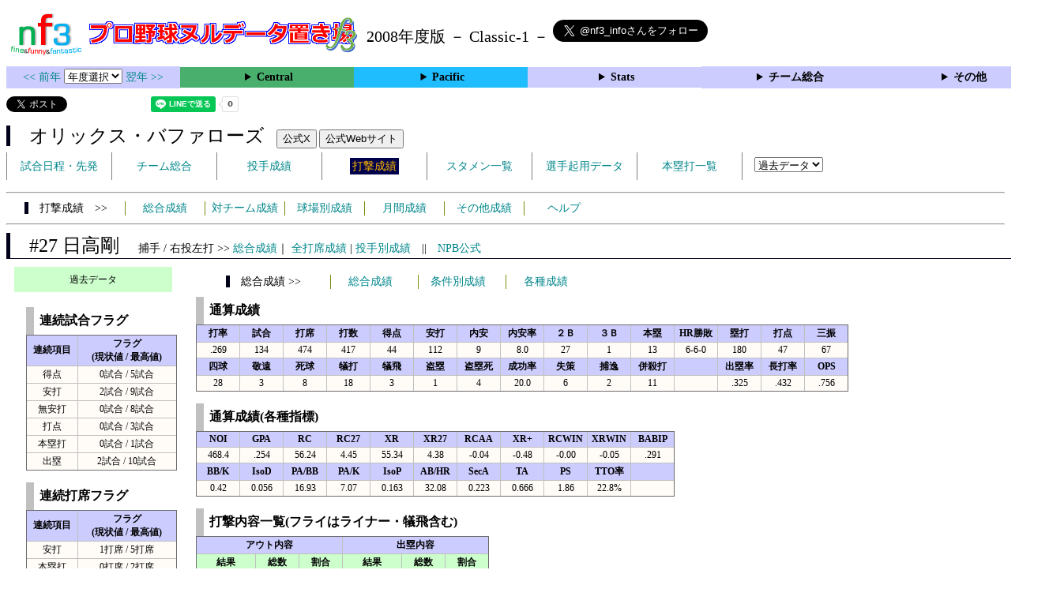

--- FILE ---
content_type: text/html; charset=UTF-8
request_url: https://nf3.sakura.ne.jp/2008/Pacific/Bs/f/27_stat.htm
body_size: 80859
content:
<!DOCTYPE html>
<html lang='ja'>
<head>
  <meta http-equiv='content-type' content='text/html; charset=UTF-8'>
  <meta http-equiv='content-style-type' content='text/css; charset=UTF-8'>
  <meta http-equiv='content-script-type' content='text/javascript; charset=UTF-8'>
  <meta name='keywords' content="プロ野球,データ,NPB,セイバーメトリクス">
  <meta name='description' content="日本プロ野球(NPB)に関する様々なデータをまとめたサイトです">
  <base href="https://nf3.sakura.ne.jp/2008/">
  <script type='text/javascript' src='../tree.js'></script>
  <script type='text/javascript' src='../mover.js'></script>
  <script type='text/javascript' src='../tree_t.js'></script>
  <title>プロ野球 ヌルデータ置き場f3  オリックス - 打撃成績 27 日高剛 - </title>
  <link rel='stylesheet' href='../style.css?20210331_01''>
</head>
<body>
<!-- ヘッダー部 -->
<div id="header">
  <div class=headimg>
    <img src="../Img/nf3Logo_v2.png" width=100>
    <a href="./index.html"><img src="../Img/NulDataf3_2024.png" width=350></a>
    <br>
  </div>
  <div class=headimg>
    <span style="font-size:20px;vertical-align:middle"> 2008年度版 － Classic-1 －
<a href="https://twitter.com/nf3_info" class="twitter-follow-button" data-size="large" data-show-screen-name="true" data-lang="ja" data-show-count="false">Follow @nf3_info</a></span>
  </div>
</div>
<section>
<div class='Menubox'>
<div class='MenuCell_Index'><a href="../2007/index.html"><< 前年 </a>
<select name="select" onChange="location.href=value;">
  <option value="">年度選択</option>
  <option value="../index.html">2025年</option>
  <option value="../2024/index.html">2024年</option>
  <option value="../2023/index.html">2023年</option>
  <option value="../2022/index.html">2022年</option>
  <option value="../2021/index.html">2021年</option>
  <option value="../2020/index.html">2020年</option>
  <option value="../2019/index.html">2019年</option>
  <option value="../2018/index.html">2018年</option>
  <option value="../2017/index.html">2017年</option>
  <option value="../2016/index.html">2016年</option>
  <option value="../2015/index.html">2015年</option>
  <option value="../2014/index.html">2014年</option>
  <option value="../2013/index.html">2013年</option>
  <option value="../2012/index.html">2012年</option>
  <option value="../2011/index.html">2011年</option>
  <option value="../2010/index.html">2010年</option>
  <option value="../2009/index.html">2009年</option>
  <option value="../2008/index.html">2008年</option>
  <option value="../2007/index.html">2007年</option>
  <option value="../2006/index.html">2006年</option>
  <option value="../2005/index.html">2005年</option>
</select>
<a href='../2009/index.html'> 翌年 >></a>
</div>
<div class='MenuCell'>
<details>
<summary class='Ce'>Central</summary>
<dl>
  <dt class="G"><a href="../php/stat_disp/stat_disp.php?y=2008&leg=0&mon=0&tm=G&vst=all"><span class="G">読売ジャイアンツ</span></a></dt>
  <dt class="D"><a href="../php/stat_disp/stat_disp.php?y=2008&leg=0&mon=0&tm=D&vst=all"><span class="D">中日ドラゴンズ</span></a></dt>
  <dt class="T"><a href="../php/stat_disp/stat_disp.php?y=2008&leg=0&mon=0&tm=T&vst=all"><span class="T">阪神タイガース</span></a></dt>
  <dt class="YB"><a href="../php/stat_disp/stat_disp.php?y=2008&leg=0&mon=0&tm=YB&vst=all"><span class="YB">横浜ベイスターズ</span></a></dt>
  <dt class="C"><a href="../php/stat_disp/stat_disp.php?y=2008&leg=0&mon=0&tm=C&vst=all"><span class="C">広島東洋カープ</span></a></dt>
  <dt class="S"><a href="../php/stat_disp/stat_disp.php?y=2008&leg=0&mon=0&tm=S&vst=all"><span class="S">東京ヤクルトスワローズ</span></a></dt>
</dl>
</details>
</div>
<div class='MenuCell'>
<details>
<summary class='Pa'>Pacific</summary>
<dl>
  <dt class="F"><a href="../php/stat_disp/stat_disp.php?y=2008&leg=1&mon=0&tm=F&vst=all"><span class="F">北海道日本ハムファイターズ</span></a></dt>
  <dt class="M"><a href="../php/stat_disp/stat_disp.php?y=2008&leg=1&mon=0&tm=M&vst=all"><span class="M">千葉ロッテマリーンズ</span></a></dt>
  <dt class="H"><a href="../php/stat_disp/stat_disp.php?y=2008&leg=1&mon=0&tm=H&vst=all"><span class="H">福岡ソフトバンクホークス</span></a></dt>
  <dt class="E"><a href="../php/stat_disp/stat_disp.php?y=2008&leg=1&mon=0&tm=E&vst=all"><span class="E">東北楽天ゴールデンイーグルス</span></a></dt>
  <dt class="L"><a href="../php/stat_disp/stat_disp.php?y=2008&leg=1&mon=0&tm=L&vst=all"><span class="L">埼玉西武ライオンズ</span></a></dt>
  <dt class="Bs"><a href="../php/stat_disp/stat_disp.php?y=2008&leg=1&mon=0&tm=Bs&vst=all"><span class="Bs">オリックス・バファローズ</span></a></dt>
</dl>
</details>
</div>
<div class='MenuCell'>
<details>
<summary class='Index'>Stats</summary>
<dl>
  <dt class="Index"><a href="./Stats/Standing.htm">順位表</a></dt>
  <dt class="Ce"><a href="../php/stat_disp/stat_disp.php?y=2008&leg=0&tm=Sta&fp=0&dn=6&dk=0"><span style="color:#ffffff">セ・打撃成績</a></span></dt>
  <dt class="Ce"><a href="../php/stat_disp/stat_disp.php?y=2008&leg=0&tm=Sta&fp=1&dn=6&dk=0'"><span style="color:#ffffff">セ・投手成績</span></a></dt>
  <dt class="Pa"><a href="../php/stat_disp/stat_disp.php?y=2008&leg=1&tm=Sta&fp=0&dn=6&dk=0"><span style="color:#ffffff">パ・打撃成績</a></span></dt>
  <dt class="Pa"><a href="../php/stat_disp/stat_disp.php?y=2008&leg=1&tm=Sta&fp=1&dn=6&dk=0'"><span style="color:#ffffff">パ・投手成績</span></a></dt>
  <dt class="Index"><a href="../php/stat_disp/stat_disp.php?y=2008&leg=2&tm=Sta&fp=0&dn=6&dk=0">交流戦打撃成績</a></dt>
  <dt class="Index"><a href="../php/stat_disp/stat_disp.php?y=2008&leg=2&tm=Sta&fp=1&dn=6&dk=0">交流戦投手成績</a></dt>
</dl>
</details>
</div>
<div class='MenuCell'>
<details>
<summary class='Index'>チーム総合</summary>
<dl>
  <dt class="Index"><a href="./Stats/team_etc.htm">各種データ</a></dt>
  <dt class="Index"><a href="./Stats/Starter.htm">先発一覧</a></dt>
</dl>
</details>
</div>
<div class='MenuCell'>
<details>
<summary class='Index'>その他</summary>
<dl>
  <dt class="Index"><a href="../php/vsSer.php" target="_blank">打者vs投手検索</a></dt>

</dl>
</details>
</div>
</div>
</section>
<div id="header">
<a href="https://twitter.com/share?ref_src=twsrc%5Etfw" class="twitter-share-button" data-text="プロ野球 ヌルデータ置き場f3  オリックス - 打撃成績 27 日高剛 - " data-url="https://nf3.sakura.ne.jp/2008/Pacific/Bs/f/27_stat.htm" data-lang="ja" data-show-count="false">Tweet</a><script async src="https://platform.twitter.com/widgets.js" charset="utf-8"></script>
<iframe src="https://www.facebook.com/plugins/share_button.php?href=https://nf3.sakura.ne.jp/2008/Pacific/Bs/f/27_stat.htm&layout=button&size=small&width=100&height=20&appId" width="100" height="20" style="border:none;overflow:hidden" scrolling="no" frameborder="0" allowTransparency="true" allow="encrypted-media"></iframe>
<div class="line-it-button" data-lang="ja" data-type="share-a" data-env="REAL" data-url="https://nf3.sakura.ne.jp/2008/Pacific/Bs/f/27_stat.htm" data-color="default" data-size="small" data-count="true" data-ver="3" style="display: none;"></div>
<script src="https://www.line-website.com/social-plugins/js/thirdparty/loader.min.js" async="async" defer="defer"></script>
</div>
<div id="header">  <div class="headimg">
    <span style="font-size:24px" class="Bs3">　オリックス・バファローズ</span>　
    <button onclick="window.open('https://x.com/Orix_Buffaloes','_blank')">公式X</button> 
    <button onclick="window.open('https://www.buffaloes.co.jp/','_blank')">公式Webサイト</button>
    <div id="tmmenu">
      <ul class="tmmenu_disp">
        <li><a href="../php/stat_disp/stat_disp.php?y=2008&leg=1&mon=10&tm=Bs&vst=all">試合日程・先発</a></li>
        <li><a href="./Pacific/Bs/t/teamdata.htm">チーム総合</a></li>
        <li><a href="../php/stat_disp/stat_disp.php?y=2008&leg=1&tm=Bs&fp=1&dn=1&dk=0">投手成績</a></li>
        <li><a href="../php/stat_disp/stat_disp.php?y=2008&leg=1&tm=Bs&fp=0&dn=1&dk=0"><span class=Bs style="padding:3px">打撃成績</span></a></li>
        <li><a href="../php/stat_disp/stat_disp.php?y=2008&leg=1&mon=10&tm=Bs&stvst=all">スタメン一覧</a></li>
        <li><a href="./Pacific/Bs/t/kiyou.htm">選手起用データ</a></li>
        <li><a href="../php/stat_disp/stat_disp.php?y=2008&leg=1&mon=10&tm=Bs&hrvst=all">本塁打一覧</a></li>
        <li>　
          <select name="select" onChange="location.href=value;">
          <option value="">過去データ</option>
          <option value="../php/stat_disp/stat_disp.php?y=0&leg=1&tm=B&fp=0&dn=1&dk=0">2025年</option>
          <option value="../php/stat_disp/stat_disp.php?y=2024&leg=1&tm=B&fp=0&dn=1&dk=0">2024年</option>
          <option value="../php/stat_disp/stat_disp.php?y=2023&leg=1&tm=B&fp=0&dn=1&dk=0">2023年</option>
          <option value="../php/stat_disp/stat_disp.php?y=2022&leg=1&tm=B&fp=0&dn=1&dk=0">2022年</option>
          <option value="../php/stat_disp/stat_disp.php?y=2021&leg=1&tm=B&fp=0&dn=1&dk=0">2021年</option>
          <option value="../php/stat_disp/stat_disp.php?y=2020&leg=1&tm=B&fp=0&dn=1&dk=0">2020年</option>
          <option value="../php/stat_disp/stat_disp.php?y=2019&leg=1&tm=B&fp=0&dn=1&dk=0">2019年</option>
          <option value="../php/stat_disp/stat_disp.php?y=2018&leg=1&tm=Bs&fp=0&dn=1&dk=0">2018年</option>
          <option value="../php/stat_disp/stat_disp.php?y=2017&leg=1&tm=Bs&fp=0&dn=1&dk=0">2017年</option>
          <option value="../php/stat_disp/stat_disp.php?y=2016&leg=1&tm=Bs&fp=0&dn=1&dk=0">2016年</option>
          <option value="../php/stat_disp/stat_disp.php?y=2015&leg=1&tm=Bs&fp=0&dn=1&dk=0">2015年</option>
          <option value="../php/stat_disp/stat_disp.php?y=2014&leg=1&tm=Bs&fp=0&dn=1&dk=0">2014年</option>
          <option value="../php/stat_disp/stat_disp.php?y=2013&leg=1&tm=Bs&fp=0&dn=1&dk=0">2013年</option>
          <option value="../php/stat_disp/stat_disp.php?y=2012&leg=1&tm=Bs&fp=0&dn=1&dk=0">2012年</option>
          <option value="../php/stat_disp/stat_disp.php?y=2011&leg=1&tm=Bs&fp=0&dn=1&dk=0">2011年</option>
          <option value="../php/stat_disp/stat_disp.php?y=2010&leg=1&tm=Bs&fp=0&dn=1&dk=0">2010年</option>
          <option value="../php/stat_disp/stat_disp.php?y=2009&leg=1&tm=Bs&fp=0&dn=1&dk=0">2009年</option>
          <option value="../php/stat_disp/stat_disp.php?y=2008&leg=1&tm=Bs&fp=0&dn=1&dk=0">2008年</option>
          <option value="../php/stat_disp/stat_disp.php?y=2007&leg=1&tm=Bs&fp=0&dn=1&dk=0">2007年</option>
          <option value="../php/stat_disp/stat_disp.php?y=2006&leg=1&tm=Bs&fp=0&dn=1&dk=0">2006年</option>
          <option value="../php/stat_disp/stat_disp.php?y=2005&leg=1&tm=Bs&fp=0&dn=1&dk=0">2005年</option>
          </select>
        </li>
      </ul>
    </div>
  </div>
</div>
<hr>
<div id="tmmenu">
  <div id="minimenu">
    <div class="mmm"><span class="Bs3">　打撃成績　>></span></div>
    <div class="mms"><a href="../php/stat_disp/stat_disp.php?y=2008&leg=1&tm=Bs&fp=0&dn=1&dk=0">総合成績</a></div>
    <div class="mms"><a href="Pacific/Bs/t/fp_all_data_vsT.htm">対チーム成績</a></div>
    <div class="mms"><a href="Pacific/Bs/t/fp_all_data_vsS.htm">球場別成績</a></div>
    <div class="mms"><a href="Pacific/Bs/t/fp_all_data_vsM.htm">月間成績</a></div>
    <div class="mms"><a href="Pacific/Bs/t/fp_all_data_etc.htm">その他成績</a></div>
    <div class="mms"><a href="https://nf3.sakura.ne.jp/Help/Help_fp.htm" target=_blank>ヘルプ</a></div>
  </div>
</div>
<hr>
<div id="header_p">
  <div class="Bs2">
    <span style="font-size:24px">　#27 日高剛　</span><span style="font-size:14px">捕手 / 右投左打 >> <a href="./Pacific/Bs/f/27_stat.htm">総合成績</a>｜ <a href="../php/stat_disp/stat_disp.php?y=2008&leg=1&fpnum=27&tm=Bs&mon=0&vst=all">全打席成績</a> | <a href="./Pacific/Bs/f/27_stat_vsP.htm">投手別成績</a>　||　<a href="https://npb.jp/bis/players/81983882.html" target=_blank>NPB公式</a></span>
  </div>
</div>
<div id="p_main">
  <div class="p_info">
    <div class="kako_menu">
      <label for="kako_menu_01">過去データ</label>
      <input type="checkbox" id="kako_menu_01" class="accordion" />
      <ul id="links01">
        <li><a href='../2014/Central/T/f/37_stat.htm'>2014年 T #37</a></li>
        <li><a href='../2013/Central/T/f/37_stat.htm'>2013年 T #37</a></li>
        <li><a href='../2012/Pacific/Bs/f/27_stat.htm'>2012年 Bs #27</a></li>
        <li><a href='../2011/Pacific/Bs/f/27_stat.htm'>2011年 Bs #27</a></li>
        <li><a href='../2010/Pacific/Bs/f/27_stat.htm'>2010年 Bs #27</a></li>
        <li><a href='../2009/Pacific/Bs/f/27_stat.htm'>2009年 Bs #27</a></li>
        <li><a href='../2008/Pacific/Bs/f/27_stat.htm'>2008年 Bs #27</a></li>
        <li><a href='../2007/Pacific/Bs/f/27_stat.htm'>2007年 Bs #27</a></li>
        <li><a href='../2006/Pacific/Bs/f/27_stat.htm'>2006年 Bs #27</a></li>
        <li><a href='../2005/Pacific/Bs/f/27_stat.htm'>2005年 Bs #27</a></li>
      </ul>
    </div>
    <br>
    <table class="Base" border=1>
      <caption>
      <div class="Title">連続試合フラグ</div>
      </caption>
      <tr class="Index">
        <th width=60 nowrap>連続項目</th>
        <th width=120 nowrap>フラグ<br>(現状値 / 最高値)</th>
      </tr>
      <tr onmouseover="M_over(this)" onmouseout="M_out(this)" onClick="M_click(this)">
        <td>得点</td>
        <td>0試合 / 5試合</td>
      </tr>
      <tr onmouseover="M_over(this)" onmouseout="M_out(this)" onClick="M_click(this)">
        <td>安打</td>
        <td>2試合 / 9試合</td>
      </tr>
      <tr onmouseover="M_over(this)" onmouseout="M_out(this)" onClick="M_click(this)">
        <td>無安打</td>
        <td>0試合 / 8試合</td>
      </tr>
      <tr onmouseover="M_over(this)" onmouseout="M_out(this)" onClick="M_click(this)">
        <td>打点</td>
        <td>0試合 / 3試合</td>
      </tr>
      <tr onmouseover="M_over(this)" onmouseout="M_out(this)" onClick="M_click(this)">
        <td>本塁打</td>
        <td>0試合 / 1試合</td>
      </tr>
      <tr onmouseover="M_over(this)" onmouseout="M_out(this)" onClick="M_click(this)">
        <td>出塁</td>
        <td>2試合 / 10試合</td>
      </tr>
    </table>
    <br>
    <table class="Base" border=1>
      <caption>
      <div class="Title">連続打席フラグ</div>
      </caption>
      <tr class="Index">
        <th width=60 nowrap>連続項目</th>
        <th width=120 nowrap>フラグ<br>(現状値 / 最高値)</th>
      </tr>
      <tr onmouseover="M_over(this)" onmouseout="M_out(this)" onClick="M_click(this)">
        <td>安打</td>
        <td>1打席 / 5打席</td>
      </tr>
      <tr onmouseover="M_over(this)" onmouseout="M_out(this)" onClick="M_click(this)">
        <td>本塁打</td>
        <td>0打席 / 2打席</td>
      </tr>
      <tr onmouseover="M_over(this)" onmouseout="M_out(this)" onClick="M_click(this)">
        <td>無安打</td>
        <td>0打席 / 30打席</td>
      </tr>
      <tr onmouseover="M_over(this)" onmouseout="M_out(this)" onClick="M_click(this)">
        <td>三振</td>
        <td>0打席 / 4打席</td>
      </tr>
      <tr onmouseover="M_over(this)" onmouseout="M_out(this)" onClick="M_click(this)">
        <td>無三振</td>
        <td>1打席 / 60打席</td>
      </tr>
      <tr onmouseover="M_over(this)" onmouseout="M_out(this)" onClick="M_click(this)">
        <td>出塁</td>
        <td>1打席 / 5打席</td>
      </tr>
    </table>
  </div>
  <div class="p_data">
    <div id="minimenu_p">
      <div class="mmm"><span class="Bs3">　総合成績 >></span></div>
      <div class="mms"><a href="javascript:chgmenu('All')">総合成績</a></div>
      <div class="mms"><a href="javascript:chgmenu('Cond')">条件別成績</a></div>
      <div class="mms"><a href="javascript:chgmenu('Vari')">各種成績</a></div>
    </div>
    <table class="Base_P" border=1>
      <caption>
      <div class="Title">通算成績</div>
      </caption>
      <tr class="Index">
        <th width=50>打率</th>
        <th width=50>試合</th>
        <th width=50>打席</th>
        <th width=50>打数</th>
        <th width=50>得点</th>
        <th width=50>安打</th>
        <th width=50>内安</th>
        <th width=50>内安率</th>
        <th width=50>２Ｂ</th>
        <th width=50>３Ｂ</th>
        <th width=50>本塁</th>
        <th width=50>HR勝敗</th>
        <th width=50>塁打</th>
        <th width=50>打点</th>
        <th width=50>三振</th>
      </tr>
      <tr onmouseover="M_over(this)" onmouseout="M_out(this)" onClick="M_click(this)">
        <td>.269</td>
        <td>134</td>
        <td>474</td>
        <td>417</td>
        <td>44</td>
        <td>112</td>
        <td>9</td>
        <td>8.0</td>
        <td>27</td>
        <td>1</td>
        <td>13</td>
        <td>6-6-0</td>
        <td>180</td>
        <td>47</td>
        <td>67</td>
      </tr>
      <tr class="Index">
        <th width=50>四球</th>
        <th width=50>敬遠</th>
        <th width=50>死球</th>
        <th width=50>犠打</th>
        <th width=50>犠飛</th>
        <th width=50>盗塁</th>
        <th width=50>盗塁死</th>
        <th width=50>成功率</th>
        <th width=50>失策</th>
        <th width=50>捕逸</th>
        <th width=50>併殺打</th>
        <th width=50></th>
        <th width=50>出塁率</th>
        <th width=50>長打率</th>
        <th width=50>OPS</th>
      </tr>
      <tr onmouseover="M_over(this)" onmouseout="M_out(this)" onClick="M_click(this)">
        <td>28</td>
        <td>3</td>
        <td>8</td>
        <td>18</td>
        <td>3</td>
        <td>1</td>
        <td>4</td>
        <td>20.0</td>
        <td>6</td>
        <td>2</td>
        <td>11</td>
        <td></td>
        <td>.325</td>
        <td>.432</td>
        <td>.756</td>
      </tr>
    </table>
    <br>
    <div id="All" style="display:block">
      <table class="Base_P" border=1>
        <caption>
        <div class="Title">通算成績(各種指標)</div>
        </caption>
        <tr class="Index">
          <th width=50>NOI</th>
          <th width=50>GPA</th>
          <th width=50>RC</th>
          <th width=50>RC27</th>
          <th width=50>XR</th>
          <th width=50>XR27</th>
          <th width=50>RCAA</th>
          <th width=50>XR+</th>
          <th width=50>RCWIN</th>
          <th width=50>XRWIN</th>
          <th width=50>BABIP</th>
        </tr>
        <tr onmouseover="M_over(this)" onmouseout="M_out(this)" onClick="M_click(this)">
          <td>468.4</td>
          <td>.254</td>
          <td>56.24</td>
          <td>4.45</td>
          <td>55.34</td>
          <td>4.38</td>
          <td>-0.04</td>
          <td>-0.48</td>
          <td>-0.00</td>
          <td>-0.05</td>
          <td>.291</td>
        </tr>
        <tr class="Index">
          <th width=50>BB/K</th>
          <th width=50>IsoD</th>
          <th width=50>PA/BB</th>
          <th width=50>PA/K</th>
          <th width=50>IsoP</th>
          <th width=50>AB/HR</th>
          <th width=50>SecA</th>
          <th width=50>TA</th>
          <th width=50>PS</th>
          <th width=50>TTO率</th>
          <th width=50></th>
        </tr>
        <tr onmouseover="M_over(this)" onmouseout="M_out(this)" onClick="M_click(this)">
          <td>0.42</td>
          <td>0.056</td>
          <td>16.93</td>
          <td>7.07</td>
          <td>0.163</td>
          <td>32.08</td>
          <td>0.223</td>
          <td>0.666</td>
          <td>1.86</td>
          <td>22.8%</td>
          <td></td>
        </tr>
      </table>
      <br>
      <table class="Base_P" border=1>
        <caption>
        <div class="Title">打撃内容一覧(フライはライナー・犠飛含む)</div>
        </caption>
        <tr class="Index">
          <th colspan=3>アウト内容</th>
          <th colspan=3>出塁内容</th>
        </tr>
        <tr class="Index2">
          <th width=70 nowrap>結果</th>
          <th width=50 nowrap>総数</th>
          <th width=50 nowrap>割合</th>
          <th width=70 nowrap>結果</th>
          <th width=50 nowrap>総数</th>
          <th width=50 nowrap>割合</th>
        </tr>
        <tr onmouseover="M_over(this)" onmouseout="M_out(this)" onClick="M_click(this)">
          <td>ゴロ</td>
          <td>113</td>
          <td>35.5%</td>
          <td>安打</td>
          <td>112</td>
          <td>71.8%</td>
        </tr>
        <tr onmouseover="M_over(this)" onmouseout="M_out(this)" onClick="M_click(this)">
          <td>フライ</td>
          <td>120</td>
          <td>37.7%</td>
          <td>四死球</td>
          <td>36</td>
          <td>23.1%</td>
        </tr>
        <tr onmouseover="M_over(this)" onmouseout="M_out(this)" onClick="M_click(this)">
          <td>空三振</td>
          <td>57</td>
          <td>17.9%</td>
          <td>失策出塁</td>
          <td>8</td>
          <td>5.1%</td>
        </tr>
        <tr onmouseover="M_over(this)" onmouseout="M_out(this)" onClick="M_click(this)">
          <td>見三振</td>
          <td>10</td>
          <td>3.1%</td>
          <td>野選</td>
          <td>0</td>
          <td>0.0%</td>
        </tr>
        <tr onmouseover="M_over(this)" onmouseout="M_out(this)" onClick="M_click(this)">
          <td>犠打</td>
          <td>18</td>
          <td>5.7%</td>
          <td>打・走妨</td>
          <td>0</td>
          <td>0.0%</td>
        </tr>
        <tr onmouseover="M_over(this)" onmouseout="M_out(this)" onClick="M_click(this)">
          <td>守備妨</td>
          <td>0</td>
          <td>0.0%</td>
          <td></td>
          <td></td>
          <td></td>
        </tr>
      </table>
      <br>
      <table class="Base_P" border=1>
        <caption>
        <div class="Title">対チーム別成績(リーグ)</div>
        </caption>
        <tr class="Index">
          <th width=100 nowrap>チーム</th>
          <th width=40 nowrap>打率</th>
          <th width=30 nowrap>試合</th>
          <th width=30 nowrap>打席</th>
          <th width=30 nowrap>打数</th>
          <th width=30 nowrap>得点</th>
          <th width=30 nowrap>安打</th>
          <th width=30 nowrap>２Ｂ</th>
          <th width=30 nowrap>３Ｂ</th>
          <th width=30 nowrap>本塁</th>
          <th width=30 nowrap>塁打</th>
          <th width=30 nowrap>打点</th>
          <th width=30 nowrap>三振</th>
          <th width=30 nowrap>四球</th>
          <th width=30 nowrap>敬遠</th>
          <th width=30 nowrap>死球</th>
          <th width=30 nowrap>犠打</th>
          <th width=30 nowrap>犠飛</th>
          <th width=30 nowrap>盗塁</th>
          <th width=30 nowrap>盗塁死</th>
          <th width=30 nowrap>失策</th>
          <th width=40 nowrap>出塁率</th>
          <th width=40 nowrap>長打率</th>
          <th width=40 nowrap>OPS</th>
        </tr>
        <tr onmouseover="M_over(this)" onmouseout="M_out(this)" onClick="M_click(this)">
          <th class="F">日本ハム</th>
          <td>.265</td>
          <td>22</td>
          <td>77</td>
          <td>68</td>
          <td>8</td>
          <td>18</td>
          <td>4</td>
          <td>1</td>
          <td>4</td>
          <td>36</td>
          <td>7</td>
          <td>14</td>
          <td>5</td>
          <td>1</td>
          <td>1</td>
          <td>3</td>
          <td>0</td>
          <td>0</td>
          <td>2</td>
          <td>1</td>
          <td>.324</td>
          <td>.529</td>
          <td>.854</td>
        </tr>
        <tr onmouseover="M_over(this)" onmouseout="M_out(this)" onClick="M_click(this)">
          <th class="M">ロッテ</th>
          <td>.324</td>
          <td>22</td>
          <td>82</td>
          <td>71</td>
          <td>13</td>
          <td>23</td>
          <td>9</td>
          <td>0</td>
          <td>1</td>
          <td>35</td>
          <td>7</td>
          <td>8</td>
          <td>7</td>
          <td>2</td>
          <td>1</td>
          <td>3</td>
          <td>0</td>
          <td>0</td>
          <td>1</td>
          <td>0</td>
          <td>.392</td>
          <td>.493</td>
          <td>.885</td>
        </tr>
        <tr onmouseover="M_over(this)" onmouseout="M_out(this)" onClick="M_click(this)">
          <th class="H">ソフトバンク</th>
          <td>.311</td>
          <td>21</td>
          <td>72</td>
          <td>61</td>
          <td>8</td>
          <td>19</td>
          <td>2</td>
          <td>0</td>
          <td>4</td>
          <td>33</td>
          <td>9</td>
          <td>14</td>
          <td>4</td>
          <td>0</td>
          <td>3</td>
          <td>3</td>
          <td>1</td>
          <td>1</td>
          <td>0</td>
          <td>1</td>
          <td>.377</td>
          <td>.541</td>
          <td>.918</td>
        </tr>
        <tr onmouseover="M_over(this)" onmouseout="M_out(this)" onClick="M_click(this)">
          <th class="E">楽天</th>
          <td>.159</td>
          <td>23</td>
          <td>82</td>
          <td>69</td>
          <td>4</td>
          <td>11</td>
          <td>2</td>
          <td>0</td>
          <td>1</td>
          <td>16</td>
          <td>8</td>
          <td>12</td>
          <td>5</td>
          <td>0</td>
          <td>1</td>
          <td>6</td>
          <td>1</td>
          <td>0</td>
          <td>0</td>
          <td>0</td>
          <td>.224</td>
          <td>.232</td>
          <td>.456</td>
        </tr>
        <tr onmouseover="M_over(this)" onmouseout="M_out(this)" onClick="M_click(this)">
          <th class="L">西武</th>
          <td>.309</td>
          <td>22</td>
          <td>76</td>
          <td>68</td>
          <td>4</td>
          <td>21</td>
          <td>5</td>
          <td>0</td>
          <td>2</td>
          <td>32</td>
          <td>5</td>
          <td>10</td>
          <td>4</td>
          <td>0</td>
          <td>1</td>
          <td>3</td>
          <td>0</td>
          <td>0</td>
          <td>0</td>
          <td>2</td>
          <td>.356</td>
          <td>.471</td>
          <td>.827</td>
        </tr>
      </table>
      <br>
      <table class="Base_P" border=1>
        <caption>
        <div class="Title">対チーム別成績(交流戦)</div>
        </caption>
        <tr class="Index">
          <th width=100 nowrap>チーム</th>
          <th width=40 nowrap>打率</th>
          <th width=30 nowrap>試合</th>
          <th width=30 nowrap>打席</th>
          <th width=30 nowrap>打数</th>
          <th width=30 nowrap>得点</th>
          <th width=30 nowrap>安打</th>
          <th width=30 nowrap>２Ｂ</th>
          <th width=30 nowrap>３Ｂ</th>
          <th width=30 nowrap>本塁</th>
          <th width=30 nowrap>塁打</th>
          <th width=30 nowrap>打点</th>
          <th width=30 nowrap>三振</th>
          <th width=30 nowrap>四球</th>
          <th width=30 nowrap>敬遠</th>
          <th width=30 nowrap>死球</th>
          <th width=30 nowrap>犠打</th>
          <th width=30 nowrap>犠飛</th>
          <th width=30 nowrap>盗塁</th>
          <th width=30 nowrap>盗塁死</th>
          <th width=30 nowrap>失策</th>
          <th width=40 nowrap>出塁率</th>
          <th width=40 nowrap>長打率</th>
          <th width=40 nowrap>OPS</th>
        </tr>
        <tr onmouseover="M_over(this)" onmouseout="M_out(this)" onClick="M_click(this)">
          <th class="G">巨人</th>
          <td>.222</td>
          <td>4</td>
          <td>10</td>
          <td>9</td>
          <td>0</td>
          <td>2</td>
          <td>0</td>
          <td>0</td>
          <td>0</td>
          <td>2</td>
          <td>3</td>
          <td>1</td>
          <td>0</td>
          <td>0</td>
          <td>0</td>
          <td>0</td>
          <td>1</td>
          <td>0</td>
          <td>0</td>
          <td>0</td>
          <td>.200</td>
          <td>.222</td>
          <td>.422</td>
        </tr>
        <tr onmouseover="M_over(this)" onmouseout="M_out(this)" onClick="M_click(this)">
          <th class="D">中日</th>
          <td>.143</td>
          <td>4</td>
          <td>14</td>
          <td>14</td>
          <td>0</td>
          <td>2</td>
          <td>2</td>
          <td>0</td>
          <td>0</td>
          <td>4</td>
          <td>1</td>
          <td>5</td>
          <td>0</td>
          <td>0</td>
          <td>0</td>
          <td>0</td>
          <td>0</td>
          <td>0</td>
          <td>0</td>
          <td>1</td>
          <td>.143</td>
          <td>.286</td>
          <td>.429</td>
        </tr>
        <tr onmouseover="M_over(this)" onmouseout="M_out(this)" onClick="M_click(this)">
          <th class="T">阪神</th>
          <td>.125</td>
          <td>4</td>
          <td>16</td>
          <td>16</td>
          <td>0</td>
          <td>2</td>
          <td>0</td>
          <td>0</td>
          <td>0</td>
          <td>2</td>
          <td>0</td>
          <td>2</td>
          <td>0</td>
          <td>0</td>
          <td>0</td>
          <td>0</td>
          <td>0</td>
          <td>0</td>
          <td>0</td>
          <td>0</td>
          <td>.125</td>
          <td>.125</td>
          <td>.250</td>
        </tr>
        <tr onmouseover="M_over(this)" onmouseout="M_out(this)" onClick="M_click(this)">
          <th class="YB">横浜</th>
          <td>.636</td>
          <td>4</td>
          <td>14</td>
          <td>11</td>
          <td>4</td>
          <td>7</td>
          <td>2</td>
          <td>0</td>
          <td>0</td>
          <td>9</td>
          <td>1</td>
          <td>0</td>
          <td>3</td>
          <td>0</td>
          <td>0</td>
          <td>0</td>
          <td>0</td>
          <td>0</td>
          <td>0</td>
          <td>0</td>
          <td>.714</td>
          <td>.818</td>
          <td>1.532</td>
        </tr>
        <tr onmouseover="M_over(this)" onmouseout="M_out(this)" onClick="M_click(this)">
          <th class="C">広島</th>
          <td>.154</td>
          <td>4</td>
          <td>14</td>
          <td>13</td>
          <td>1</td>
          <td>2</td>
          <td>0</td>
          <td>0</td>
          <td>0</td>
          <td>2</td>
          <td>1</td>
          <td>0</td>
          <td>0</td>
          <td>0</td>
          <td>1</td>
          <td>0</td>
          <td>0</td>
          <td>0</td>
          <td>1</td>
          <td>0</td>
          <td>.214</td>
          <td>.154</td>
          <td>.368</td>
        </tr>
        <tr onmouseover="M_over(this)" onmouseout="M_out(this)" onClick="M_click(this)">
          <th class="S">ヤクルト</th>
          <td>.294</td>
          <td>4</td>
          <td>17</td>
          <td>17</td>
          <td>2</td>
          <td>5</td>
          <td>1</td>
          <td>0</td>
          <td>1</td>
          <td>9</td>
          <td>5</td>
          <td>1</td>
          <td>0</td>
          <td>0</td>
          <td>0</td>
          <td>0</td>
          <td>0</td>
          <td>0</td>
          <td>0</td>
          <td>1</td>
          <td>.294</td>
          <td>.529</td>
          <td>.824</td>
        </tr>
      </table>
      <br>
      <table class="Base_P" border=1>
        <caption>
        <div class="Title">球場別成績</div>
        </caption>
        <tr class="Index">
          <th width=120 nowrap>球場</th>
          <th width=40 nowrap>打率</th>
          <th width=30 nowrap>試合</th>
          <th width=30 nowrap>打席</th>
          <th width=30 nowrap>打数</th>
          <th width=30 nowrap>得点</th>
          <th width=30 nowrap>安打</th>
          <th width=30 nowrap>２Ｂ</th>
          <th width=30 nowrap>３Ｂ</th>
          <th width=30 nowrap>本塁</th>
          <th width=30 nowrap>塁打</th>
          <th width=30 nowrap>打点</th>
          <th width=30 nowrap>三振</th>
          <th width=30 nowrap>四球</th>
          <th width=30 nowrap>敬遠</th>
          <th width=30 nowrap>死球</th>
          <th width=30 nowrap>犠打</th>
          <th width=30 nowrap>犠飛</th>
          <th width=30 nowrap>盗塁</th>
          <th width=30 nowrap>盗塁死</th>
          <th width=30 nowrap>失策</th>
          <th width=40 nowrap>出塁率</th>
          <th width=40 nowrap>長打率</th>
          <th width=40 nowrap>OPS</th>
        </tr>
        <tr onmouseover="M_over(this)" onmouseout="M_out(this)" onClick="M_click(this)">
          <th class="Bs">京セラドーム</th>
          <td>.264</td>
          <td>43</td>
          <td>142</td>
          <td>121</td>
          <td>12</td>
          <td>32</td>
          <td>6</td>
          <td>0</td>
          <td>3</td>
          <td>47</td>
          <td>11</td>
          <td>15</td>
          <td>11</td>
          <td>2</td>
          <td>3</td>
          <td>6</td>
          <td>1</td>
          <td>0</td>
          <td>1</td>
          <td>3</td>
          <td>.338</td>
          <td>.388</td>
          <td>.727</td>
        </tr>
        <tr onmouseover="M_over(this)" onmouseout="M_out(this)" onClick="M_click(this)">
          <th class="F">札幌ドーム</th>
          <td>.355</td>
          <td>9</td>
          <td>35</td>
          <td>31</td>
          <td>2</td>
          <td>11</td>
          <td>2</td>
          <td>1</td>
          <td>1</td>
          <td>18</td>
          <td>3</td>
          <td>6</td>
          <td>4</td>
          <td>0</td>
          <td>0</td>
          <td>0</td>
          <td>0</td>
          <td>0</td>
          <td>1</td>
          <td>1</td>
          <td>.429</td>
          <td>.581</td>
          <td>1.009</td>
        </tr>
        <tr onmouseover="M_over(this)" onmouseout="M_out(this)" onClick="M_click(this)">
          <th class="M">千葉マリン</th>
          <td>.273</td>
          <td>10</td>
          <td>38</td>
          <td>33</td>
          <td>7</td>
          <td>9</td>
          <td>4</td>
          <td>0</td>
          <td>1</td>
          <td>16</td>
          <td>4</td>
          <td>8</td>
          <td>2</td>
          <td>0</td>
          <td>1</td>
          <td>2</td>
          <td>0</td>
          <td>0</td>
          <td>1</td>
          <td>0</td>
          <td>.333</td>
          <td>.485</td>
          <td>.818</td>
        </tr>
        <tr onmouseover="M_over(this)" onmouseout="M_out(this)" onClick="M_click(this)">
          <th class="H">ヤフードーム</th>
          <td>.214</td>
          <td>9</td>
          <td>32</td>
          <td>28</td>
          <td>3</td>
          <td>6</td>
          <td>0</td>
          <td>0</td>
          <td>1</td>
          <td>9</td>
          <td>3</td>
          <td>4</td>
          <td>1</td>
          <td>0</td>
          <td>1</td>
          <td>1</td>
          <td>1</td>
          <td>0</td>
          <td>0</td>
          <td>0</td>
          <td>.258</td>
          <td>.321</td>
          <td>.579</td>
        </tr>
        <tr onmouseover="M_over(this)" onmouseout="M_out(this)" onClick="M_click(this)">
          <th class="E">Ｋスタ宮城</th>
          <td>.171</td>
          <td>12</td>
          <td>47</td>
          <td>41</td>
          <td>3</td>
          <td>7</td>
          <td>2</td>
          <td>0</td>
          <td>1</td>
          <td>12</td>
          <td>6</td>
          <td>11</td>
          <td>2</td>
          <td>0</td>
          <td>1</td>
          <td>3</td>
          <td>0</td>
          <td>0</td>
          <td>0</td>
          <td>0</td>
          <td>.227</td>
          <td>.293</td>
          <td>.520</td>
        </tr>
        <tr onmouseover="M_over(this)" onmouseout="M_out(this)" onClick="M_click(this)">
          <th class="L">西武ドーム</th>
          <td>.317</td>
          <td>12</td>
          <td>44</td>
          <td>41</td>
          <td>3</td>
          <td>13</td>
          <td>3</td>
          <td>0</td>
          <td>2</td>
          <td>22</td>
          <td>4</td>
          <td>7</td>
          <td>1</td>
          <td>0</td>
          <td>0</td>
          <td>2</td>
          <td>0</td>
          <td>0</td>
          <td>0</td>
          <td>0</td>
          <td>.333</td>
          <td>.537</td>
          <td>.870</td>
        </tr>
        <tr onmouseover="M_over(this)" onmouseout="M_out(this)" onClick="M_click(this)">
          <th class="Pa">Pa その他</th>
          <td>.259</td>
          <td>26</td>
          <td>93</td>
          <td>81</td>
          <td>9</td>
          <td>21</td>
          <td>5</td>
          <td>0</td>
          <td>4</td>
          <td>38</td>
          <td>13</td>
          <td>11</td>
          <td>6</td>
          <td>1</td>
          <td>1</td>
          <td>4</td>
          <td>1</td>
          <td>1</td>
          <td>1</td>
          <td>1</td>
          <td>.315</td>
          <td>.469</td>
          <td>.784</td>
        </tr>
        <tr onmouseover="M_over(this)" onmouseout="M_out(this)" onClick="M_click(this)">
          <th class="G">東京ドーム</th>
          <td>.333</td>
          <td>2</td>
          <td>7</td>
          <td>6</td>
          <td>1</td>
          <td>2</td>
          <td>2</td>
          <td>0</td>
          <td>0</td>
          <td>4</td>
          <td>1</td>
          <td>0</td>
          <td>1</td>
          <td>0</td>
          <td>0</td>
          <td>0</td>
          <td>0</td>
          <td>0</td>
          <td>0</td>
          <td>0</td>
          <td>.429</td>
          <td>.667</td>
          <td>1.095</td>
        </tr>
        <tr onmouseover="M_over(this)" onmouseout="M_out(this)" onClick="M_click(this)">
          <th class="D">ナゴヤドーム</th>
          <td>.250</td>
          <td>2</td>
          <td>8</td>
          <td>8</td>
          <td>0</td>
          <td>2</td>
          <td>2</td>
          <td>0</td>
          <td>0</td>
          <td>4</td>
          <td>1</td>
          <td>2</td>
          <td>0</td>
          <td>0</td>
          <td>0</td>
          <td>0</td>
          <td>0</td>
          <td>0</td>
          <td>0</td>
          <td>0</td>
          <td>.250</td>
          <td>.500</td>
          <td>.750</td>
        </tr>
        <tr onmouseover="M_over(this)" onmouseout="M_out(this)" onClick="M_click(this)">
          <th class="T">甲子園</th>
          <td>.250</td>
          <td>2</td>
          <td>8</td>
          <td>8</td>
          <td>0</td>
          <td>2</td>
          <td>0</td>
          <td>0</td>
          <td>0</td>
          <td>2</td>
          <td>0</td>
          <td>2</td>
          <td>0</td>
          <td>0</td>
          <td>0</td>
          <td>0</td>
          <td>0</td>
          <td>0</td>
          <td>0</td>
          <td>0</td>
          <td>.250</td>
          <td>.250</td>
          <td>.500</td>
        </tr>
        <tr onmouseover="M_over(this)" onmouseout="M_out(this)" onClick="M_click(this)">
          <th class="YB">横浜</th>
          <td>.833</td>
          <td>2</td>
          <td>6</td>
          <td>6</td>
          <td>3</td>
          <td>5</td>
          <td>1</td>
          <td>0</td>
          <td>0</td>
          <td>6</td>
          <td>0</td>
          <td>0</td>
          <td>0</td>
          <td>0</td>
          <td>0</td>
          <td>0</td>
          <td>0</td>
          <td>0</td>
          <td>0</td>
          <td>0</td>
          <td>.833</td>
          <td>1.000</td>
          <td>1.833</td>
        </tr>
        <tr onmouseover="M_over(this)" onmouseout="M_out(this)" onClick="M_click(this)">
          <th class="C">広島</th>
          <td>.000</td>
          <td>1</td>
          <td>1</td>
          <td>1</td>
          <td>0</td>
          <td>0</td>
          <td>0</td>
          <td>0</td>
          <td>0</td>
          <td>0</td>
          <td>0</td>
          <td>0</td>
          <td>0</td>
          <td>0</td>
          <td>0</td>
          <td>0</td>
          <td>0</td>
          <td>0</td>
          <td>0</td>
          <td>0</td>
          <td>.000</td>
          <td>.000</td>
          <td>.000</td>
        </tr>
        <tr onmouseover="M_over(this)" onmouseout="M_out(this)" onClick="M_click(this)">
          <th class="S">神宮</th>
          <td>.125</td>
          <td>2</td>
          <td>8</td>
          <td>8</td>
          <td>0</td>
          <td>1</td>
          <td>0</td>
          <td>0</td>
          <td>0</td>
          <td>1</td>
          <td>0</td>
          <td>1</td>
          <td>0</td>
          <td>0</td>
          <td>0</td>
          <td>0</td>
          <td>0</td>
          <td>0</td>
          <td>0</td>
          <td>1</td>
          <td>.125</td>
          <td>.125</td>
          <td>.250</td>
        </tr>
        <tr onmouseover="M_over(this)" onmouseout="M_out(this)" onClick="M_click(this)">
          <th class="Ce">Ce その他</th>
          <td>.250</td>
          <td>2</td>
          <td>5</td>
          <td>4</td>
          <td>1</td>
          <td>1</td>
          <td>0</td>
          <td>0</td>
          <td>0</td>
          <td>1</td>
          <td>1</td>
          <td>0</td>
          <td>0</td>
          <td>0</td>
          <td>1</td>
          <td>0</td>
          <td>0</td>
          <td>0</td>
          <td>0</td>
          <td>0</td>
          <td>.400</td>
          <td>.250</td>
          <td>.650</td>
        </tr>
      </table>
      <br>
      <table class="Base_P" border=1>
        <caption>
        <div class="Title">月別成績</div>
        </caption>
        <tr class="Index">
          <th width=100 nowrap>月名</th>
          <th width=40 nowrap>打率</th>
          <th width=30 nowrap>試合</th>
          <th width=30 nowrap>打席</th>
          <th width=30 nowrap>打数</th>
          <th width=30 nowrap>得点</th>
          <th width=30 nowrap>安打</th>
          <th width=30 nowrap>２Ｂ</th>
          <th width=30 nowrap>３Ｂ</th>
          <th width=30 nowrap>本塁</th>
          <th width=30 nowrap>塁打</th>
          <th width=30 nowrap>打点</th>
          <th width=30 nowrap>三振</th>
          <th width=30 nowrap>四球</th>
          <th width=30 nowrap>敬遠</th>
          <th width=30 nowrap>死球</th>
          <th width=30 nowrap>犠打</th>
          <th width=30 nowrap>犠飛</th>
          <th width=30 nowrap>盗塁</th>
          <th width=30 nowrap>盗塁死</th>
          <th width=30 nowrap>失策</th>
          <th width=40 nowrap>出塁率</th>
          <th width=40 nowrap>長打率</th>
          <th width=40 nowrap>OPS</th>
        </tr>
        <tr onmouseover="M_over(this)" onmouseout="M_out(this)" onClick="M_click(this)">
          <th>3・4月</th>
          <td>.321</td>
          <td>28</td>
          <td>96</td>
          <td>81</td>
          <td>7</td>
          <td>26</td>
          <td>5</td>
          <td>0</td>
          <td>4</td>
          <td>43</td>
          <td>8</td>
          <td>12</td>
          <td>9</td>
          <td>0</td>
          <td>0</td>
          <td>6</td>
          <td>0</td>
          <td>0</td>
          <td>0</td>
          <td>1</td>
          <td>.389</td>
          <td>.531</td>
          <td>.920</td>
        </tr>
        <tr onmouseover="M_over(this)" onmouseout="M_out(this)" onClick="M_click(this)">
          <th>5月</th>
          <td>.301</td>
          <td>22</td>
          <td>83</td>
          <td>73</td>
          <td>13</td>
          <td>22</td>
          <td>8</td>
          <td>0</td>
          <td>2</td>
          <td>36</td>
          <td>7</td>
          <td>4</td>
          <td>5</td>
          <td>1</td>
          <td>1</td>
          <td>2</td>
          <td>2</td>
          <td>0</td>
          <td>2</td>
          <td>1</td>
          <td>.346</td>
          <td>.493</td>
          <td>.839</td>
        </tr>
        <tr onmouseover="M_over(this)" onmouseout="M_out(this)" onClick="M_click(this)">
          <th>6月</th>
          <td>.212</td>
          <td>17</td>
          <td>57</td>
          <td>52</td>
          <td>4</td>
          <td>11</td>
          <td>2</td>
          <td>0</td>
          <td>1</td>
          <td>16</td>
          <td>11</td>
          <td>10</td>
          <td>3</td>
          <td>0</td>
          <td>1</td>
          <td>0</td>
          <td>1</td>
          <td>0</td>
          <td>0</td>
          <td>2</td>
          <td>.263</td>
          <td>.308</td>
          <td>.571</td>
        </tr>
        <tr onmouseover="M_over(this)" onmouseout="M_out(this)" onClick="M_click(this)">
          <th>7月</th>
          <td>.316</td>
          <td>22</td>
          <td>65</td>
          <td>57</td>
          <td>7</td>
          <td>18</td>
          <td>3</td>
          <td>0</td>
          <td>2</td>
          <td>27</td>
          <td>5</td>
          <td>11</td>
          <td>3</td>
          <td>1</td>
          <td>2</td>
          <td>3</td>
          <td>0</td>
          <td>0</td>
          <td>1</td>
          <td>1</td>
          <td>.371</td>
          <td>.474</td>
          <td>.845</td>
        </tr>
        <tr onmouseover="M_over(this)" onmouseout="M_out(this)" onClick="M_click(this)">
          <th>8月</th>
          <td>.239</td>
          <td>20</td>
          <td>75</td>
          <td>67</td>
          <td>6</td>
          <td>16</td>
          <td>5</td>
          <td>1</td>
          <td>1</td>
          <td>26</td>
          <td>4</td>
          <td>9</td>
          <td>4</td>
          <td>0</td>
          <td>2</td>
          <td>2</td>
          <td>0</td>
          <td>0</td>
          <td>1</td>
          <td>0</td>
          <td>.301</td>
          <td>.388</td>
          <td>.689</td>
        </tr>
        <tr onmouseover="M_over(this)" onmouseout="M_out(this)" onClick="M_click(this)">
          <th>9月</th>
          <td>.214</td>
          <td>24</td>
          <td>95</td>
          <td>84</td>
          <td>7</td>
          <td>18</td>
          <td>4</td>
          <td>0</td>
          <td>3</td>
          <td>31</td>
          <td>12</td>
          <td>20</td>
          <td>4</td>
          <td>1</td>
          <td>2</td>
          <td>5</td>
          <td>0</td>
          <td>1</td>
          <td>0</td>
          <td>1</td>
          <td>.267</td>
          <td>.369</td>
          <td>.636</td>
        </tr>
        <tr onmouseover="M_over(this)" onmouseout="M_out(this)" onClick="M_click(this)">
          <th>10月</th>
          <td>.333</td>
          <td>1</td>
          <td>3</td>
          <td>3</td>
          <td>0</td>
          <td>1</td>
          <td>0</td>
          <td>0</td>
          <td>0</td>
          <td>1</td>
          <td>0</td>
          <td>1</td>
          <td>0</td>
          <td>0</td>
          <td>0</td>
          <td>0</td>
          <td>0</td>
          <td>0</td>
          <td>0</td>
          <td>0</td>
          <td>.333</td>
          <td>.333</td>
          <td>.667</td>
        </tr>
        <tr onmouseover="M_over(this)" onmouseout="M_out(this)" onClick="M_click(this)">
          <th>11月</th>
          <td>-</td>
          <td>0</td>
          <td>0</td>
          <td>0</td>
          <td>0</td>
          <td>0</td>
          <td>0</td>
          <td>0</td>
          <td>0</td>
          <td>0</td>
          <td>0</td>
          <td>0</td>
          <td>0</td>
          <td>0</td>
          <td>0</td>
          <td>0</td>
          <td>0</td>
          <td>0</td>
          <td>0</td>
          <td>0</td>
          <td>-</td>
          <td>-</td>
          <td>.000</td>
        </tr>
      </table>
    </div>
    <div id="Cond" style="display:none">
      <table class="Base_P" border=1>
        <caption>
        <div class="Title">対左右別成績</div>
        </caption>
        <tr class="Index">
          <th width=80 nowrap>条件</th>
          <th width=40 nowrap>打率</th>
          <th width=40 nowrap>打席</th>
          <th width=40 nowrap>打数</th>
          <th width=40 nowrap>安打</th>
          <th width=40 nowrap>2塁</th>
          <th width=40 nowrap>3塁</th>
          <th width=40 nowrap>本塁</th>
          <th width=40 nowrap>三振</th>
          <th width=40 nowrap>四球</th>
          <th width=40 nowrap>死球</th>
          <th width=40 nowrap>犠打</th>
          <th width=40 nowrap>犠飛</th>
        </tr>
        <tr onmouseover="M_over(this)" onmouseout="M_out(this)" onClick="M_click(this)">
          <th>対右投手</th>
          <td>.280</td>
          <td>342</td>
          <td>307</td>
          <td>86</td>
          <td>20</td>
          <td>1</td>
          <td>12</td>
          <td>47</td>
          <td>23</td>
          <td>2</td>
          <td>9</td>
          <td>1</td>
        </tr>
        <tr onmouseover="M_over(this)" onmouseout="M_out(this)" onClick="M_click(this)">
          <th>対左投手</th>
          <td>.236</td>
          <td>132</td>
          <td>110</td>
          <td>26</td>
          <td>7</td>
          <td>0</td>
          <td>1</td>
          <td>20</td>
          <td>5</td>
          <td>6</td>
          <td>9</td>
          <td>2</td>
        </tr>
      </table>
      <br>
      <table class="Base_P" border=1>
        <caption>
        <div class="Title">Home/Visitor別成績</div>
        </caption>
        <tr class="Index">
          <th width=100 nowrap>打順</th>
          <th width=40 nowrap>打率</th>
          <th width=30 nowrap>試合</th>
          <th width=30 nowrap>打席</th>
          <th width=30 nowrap>打数</th>
          <th width=30 nowrap>得点</th>
          <th width=30 nowrap>安打</th>
          <th width=30 nowrap>２Ｂ</th>
          <th width=30 nowrap>３Ｂ</th>
          <th width=30 nowrap>本塁</th>
          <th width=30 nowrap>塁打</th>
          <th width=30 nowrap>打点</th>
          <th width=30 nowrap>三振</th>
          <th width=30 nowrap>四球</th>
          <th width=30 nowrap>敬遠</th>
          <th width=30 nowrap>死球</th>
          <th width=30 nowrap>犠打</th>
          <th width=30 nowrap>犠飛</th>
          <th width=30 nowrap>盗塁</th>
          <th width=30 nowrap>盗塁死</th>
          <th width=30 nowrap>失策</th>
          <th width=40 nowrap>出塁率</th>
          <th width=40 nowrap>長打率</th>
          <th width=40 nowrap>OPS</th>
        </tr>
        <tr onmouseover="M_over(this)" onmouseout="M_out(this)" onClick="M_click(this)">
          <th>Home</th>
          <td>.280</td>
          <td>66</td>
          <td>224</td>
          <td>193</td>
          <td>21</td>
          <td>54</td>
          <td>13</td>
          <td>0</td>
          <td>7</td>
          <td>88</td>
          <td>23</td>
          <td>22</td>
          <td>17</td>
          <td>3</td>
          <td>4</td>
          <td>9</td>
          <td>1</td>
          <td>1</td>
          <td>1</td>
          <td>4</td>
          <td>.349</td>
          <td>.456</td>
          <td>.805</td>
        </tr>
        <tr onmouseover="M_over(this)" onmouseout="M_out(this)" onClick="M_click(this)">
          <th>Visitor</th>
          <td>.259</td>
          <td>68</td>
          <td>250</td>
          <td>224</td>
          <td>23</td>
          <td>58</td>
          <td>14</td>
          <td>1</td>
          <td>6</td>
          <td>92</td>
          <td>24</td>
          <td>45</td>
          <td>11</td>
          <td>0</td>
          <td>4</td>
          <td>9</td>
          <td>2</td>
          <td>0</td>
          <td>3</td>
          <td>2</td>
          <td>.303</td>
          <td>.411</td>
          <td>.714</td>
        </tr>
      </table>
      <br>
      <table class="Base_P" border=1>
        <caption>
        <div class="Title">Day/Nighter別成績</div>
        </caption>
        <tr class="Index">
          <th width=100 nowrap>打順</th>
          <th width=40 nowrap>打率</th>
          <th width=30 nowrap>試合</th>
          <th width=30 nowrap>打席</th>
          <th width=30 nowrap>打数</th>
          <th width=30 nowrap>得点</th>
          <th width=30 nowrap>安打</th>
          <th width=30 nowrap>２Ｂ</th>
          <th width=30 nowrap>３Ｂ</th>
          <th width=30 nowrap>本塁</th>
          <th width=30 nowrap>塁打</th>
          <th width=30 nowrap>打点</th>
          <th width=30 nowrap>三振</th>
          <th width=30 nowrap>四球</th>
          <th width=30 nowrap>敬遠</th>
          <th width=30 nowrap>死球</th>
          <th width=30 nowrap>犠打</th>
          <th width=30 nowrap>犠飛</th>
          <th width=30 nowrap>盗塁</th>
          <th width=30 nowrap>盗塁死</th>
          <th width=30 nowrap>失策</th>
          <th width=40 nowrap>出塁率</th>
          <th width=40 nowrap>長打率</th>
          <th width=40 nowrap>OPS</th>
        </tr>
        <tr onmouseover="M_over(this)" onmouseout="M_out(this)" onClick="M_click(this)">
          <th>Day</th>
          <td>.287</td>
          <td>44</td>
          <td>149</td>
          <td>136</td>
          <td>17</td>
          <td>39</td>
          <td>12</td>
          <td>0</td>
          <td>4</td>
          <td>63</td>
          <td>17</td>
          <td>20</td>
          <td>5</td>
          <td>0</td>
          <td>2</td>
          <td>5</td>
          <td>1</td>
          <td>0</td>
          <td>3</td>
          <td>3</td>
          <td>.319</td>
          <td>.463</td>
          <td>.783</td>
        </tr>
        <tr onmouseover="M_over(this)" onmouseout="M_out(this)" onClick="M_click(this)">
          <th>Nighter</th>
          <td>.260</td>
          <td>90</td>
          <td>325</td>
          <td>281</td>
          <td>27</td>
          <td>73</td>
          <td>15</td>
          <td>1</td>
          <td>9</td>
          <td>117</td>
          <td>30</td>
          <td>47</td>
          <td>23</td>
          <td>3</td>
          <td>6</td>
          <td>13</td>
          <td>2</td>
          <td>1</td>
          <td>1</td>
          <td>3</td>
          <td>.327</td>
          <td>.416</td>
          <td>.743</td>
        </tr>
      </table>
      <br>
      <table class="Base_P" border=1>
        <caption>
        <div class="Title">代打成績</div>
        </caption>
        <tr class="Index">
          <th width=40 nowrap>試合</th>
          <th width=40 nowrap>打席</th>
          <th width=40 nowrap>打数</th>
          <th width=40 nowrap>安打</th>
          <th width=40 nowrap>打率</th>
          <th width=40 nowrap>本塁</th>
          <th width=40 nowrap>打点</th>
          <th width=40 nowrap>三振</th>
          <th width=40 nowrap>四死</th>
          <th width=40 nowrap>犠打</th>
          <th width=40 nowrap>犠飛</th>
          <th width=40 nowrap>出塁率</th>
        </tr>
        <tr onmouseover="M_over(this)" onmouseout="M_out(this)" onClick="M_click(this)">
          <td>10</td>
          <td>10</td>
          <td>9</td>
          <td>1</td>
          <td>.111</td>
          <td>0</td>
          <td>0</td>
          <td>1</td>
          <td>1</td>
          <td>0</td>
          <td>0</td>
          <td>.200</td>
        </tr>
      </table>
      <br>
      <table class="Base_P" border=1>
        <caption>
        <div class="Title">打順別成績(先発時)</div>
        </caption>
        <tr class="Index">
          <th width=100 nowrap>打順</th>
          <th width=40 nowrap>打率</th>
          <th width=30 nowrap>試合</th>
          <th width=30 nowrap>打席</th>
          <th width=30 nowrap>打数</th>
          <th width=30 nowrap>得点</th>
          <th width=30 nowrap>安打</th>
          <th width=30 nowrap>２Ｂ</th>
          <th width=30 nowrap>３Ｂ</th>
          <th width=30 nowrap>本塁</th>
          <th width=30 nowrap>塁打</th>
          <th width=30 nowrap>打点</th>
          <th width=30 nowrap>三振</th>
          <th width=30 nowrap>四球</th>
          <th width=30 nowrap>敬遠</th>
          <th width=30 nowrap>死球</th>
          <th width=30 nowrap>犠打</th>
          <th width=30 nowrap>犠飛</th>
          <th width=30 nowrap>盗塁</th>
          <th width=30 nowrap>盗塁死</th>
          <th width=30 nowrap>失策</th>
          <th width=40 nowrap>出塁率</th>
          <th width=40 nowrap>長打率</th>
          <th width=40 nowrap>OPS</th>
        </tr>
        <tr onmouseover="M_over(this)" onmouseout="M_out(this)" onClick="M_click(this)">
          <th>1番</th>
          <td>-</td>
          <td>0</td>
          <td>0</td>
          <td>0</td>
          <td>0</td>
          <td>0</td>
          <td>0</td>
          <td>0</td>
          <td>0</td>
          <td>0</td>
          <td>0</td>
          <td>0</td>
          <td>0</td>
          <td>0</td>
          <td>0</td>
          <td>0</td>
          <td>0</td>
          <td>0</td>
          <td>0</td>
          <td>0</td>
          <td>-</td>
          <td>-</td>
          <td>.000</td>
        </tr>
        <tr onmouseover="M_over(this)" onmouseout="M_out(this)" onClick="M_click(this)">
          <th>2番</th>
          <td>-</td>
          <td>0</td>
          <td>0</td>
          <td>0</td>
          <td>0</td>
          <td>0</td>
          <td>0</td>
          <td>0</td>
          <td>0</td>
          <td>0</td>
          <td>0</td>
          <td>0</td>
          <td>0</td>
          <td>0</td>
          <td>0</td>
          <td>0</td>
          <td>0</td>
          <td>0</td>
          <td>0</td>
          <td>0</td>
          <td>-</td>
          <td>-</td>
          <td>.000</td>
        </tr>
        <tr onmouseover="M_over(this)" onmouseout="M_out(this)" onClick="M_click(this)">
          <th>3番</th>
          <td>-</td>
          <td>0</td>
          <td>0</td>
          <td>0</td>
          <td>0</td>
          <td>0</td>
          <td>0</td>
          <td>0</td>
          <td>0</td>
          <td>0</td>
          <td>0</td>
          <td>0</td>
          <td>0</td>
          <td>0</td>
          <td>0</td>
          <td>0</td>
          <td>0</td>
          <td>0</td>
          <td>0</td>
          <td>0</td>
          <td>-</td>
          <td>-</td>
          <td>.000</td>
        </tr>
        <tr onmouseover="M_over(this)" onmouseout="M_out(this)" onClick="M_click(this)">
          <th>4番</th>
          <td>-</td>
          <td>0</td>
          <td>0</td>
          <td>0</td>
          <td>0</td>
          <td>0</td>
          <td>0</td>
          <td>0</td>
          <td>0</td>
          <td>0</td>
          <td>0</td>
          <td>0</td>
          <td>0</td>
          <td>0</td>
          <td>0</td>
          <td>0</td>
          <td>0</td>
          <td>0</td>
          <td>0</td>
          <td>0</td>
          <td>-</td>
          <td>-</td>
          <td>.000</td>
        </tr>
        <tr onmouseover="M_over(this)" onmouseout="M_out(this)" onClick="M_click(this)">
          <th>5番</th>
          <td>.385</td>
          <td>3</td>
          <td>13</td>
          <td>13</td>
          <td>2</td>
          <td>5</td>
          <td>1</td>
          <td>0</td>
          <td>1</td>
          <td>9</td>
          <td>3</td>
          <td>2</td>
          <td>0</td>
          <td>0</td>
          <td>0</td>
          <td>0</td>
          <td>0</td>
          <td>0</td>
          <td>0</td>
          <td>1</td>
          <td>.385</td>
          <td>.692</td>
          <td>1.077</td>
        </tr>
        <tr onmouseover="M_over(this)" onmouseout="M_out(this)" onClick="M_click(this)">
          <th>6番</th>
          <td>.255</td>
          <td>45</td>
          <td>178</td>
          <td>161</td>
          <td>14</td>
          <td>41</td>
          <td>8</td>
          <td>1</td>
          <td>6</td>
          <td>69</td>
          <td>20</td>
          <td>24</td>
          <td>10</td>
          <td>1</td>
          <td>2</td>
          <td>5</td>
          <td>0</td>
          <td>1</td>
          <td>2</td>
          <td>1</td>
          <td>.306</td>
          <td>.429</td>
          <td>.735</td>
        </tr>
        <tr onmouseover="M_over(this)" onmouseout="M_out(this)" onClick="M_click(this)">
          <th>7番</th>
          <td>.306</td>
          <td>25</td>
          <td>100</td>
          <td>85</td>
          <td>10</td>
          <td>26</td>
          <td>6</td>
          <td>0</td>
          <td>1</td>
          <td>35</td>
          <td>10</td>
          <td>16</td>
          <td>5</td>
          <td>1</td>
          <td>2</td>
          <td>7</td>
          <td>1</td>
          <td>0</td>
          <td>0</td>
          <td>1</td>
          <td>.355</td>
          <td>.412</td>
          <td>.767</td>
        </tr>
        <tr onmouseover="M_over(this)" onmouseout="M_out(this)" onClick="M_click(this)">
          <th>8番</th>
          <td>.295</td>
          <td>29</td>
          <td>112</td>
          <td>95</td>
          <td>15</td>
          <td>28</td>
          <td>9</td>
          <td>0</td>
          <td>4</td>
          <td>49</td>
          <td>11</td>
          <td>12</td>
          <td>8</td>
          <td>1</td>
          <td>3</td>
          <td>4</td>
          <td>2</td>
          <td>0</td>
          <td>2</td>
          <td>1</td>
          <td>.361</td>
          <td>.516</td>
          <td>.877</td>
        </tr>
        <tr onmouseover="M_over(this)" onmouseout="M_out(this)" onClick="M_click(this)">
          <th>9番</th>
          <td>.205</td>
          <td>16</td>
          <td>49</td>
          <td>44</td>
          <td>2</td>
          <td>9</td>
          <td>3</td>
          <td>0</td>
          <td>1</td>
          <td>15</td>
          <td>3</td>
          <td>10</td>
          <td>3</td>
          <td>0</td>
          <td>0</td>
          <td>2</td>
          <td>0</td>
          <td>0</td>
          <td>0</td>
          <td>1</td>
          <td>.255</td>
          <td>.341</td>
          <td>.596</td>
        </tr>
      </table>
      <br>
      <table class="Base_P" border=1>
        <caption>
        <div class="Title">先発時の守備位置別成績(偵察メンバーからの交代出場は除く)</div>
        </caption>
        <tr class="Index">
          <th width=100 nowrap>守備位置</th>
          <th width=40 nowrap>打率</th>
          <th width=30 nowrap>試合</th>
          <th width=30 nowrap>打席</th>
          <th width=30 nowrap>打数</th>
          <th width=30 nowrap>得点</th>
          <th width=30 nowrap>安打</th>
          <th width=30 nowrap>２Ｂ</th>
          <th width=30 nowrap>３Ｂ</th>
          <th width=30 nowrap>本塁</th>
          <th width=30 nowrap>塁打</th>
          <th width=30 nowrap>打点</th>
          <th width=30 nowrap>三振</th>
          <th width=30 nowrap>四球</th>
          <th width=30 nowrap>敬遠</th>
          <th width=30 nowrap>死球</th>
          <th width=30 nowrap>犠打</th>
          <th width=30 nowrap>犠飛</th>
          <th width=30 nowrap>盗塁</th>
          <th width=30 nowrap>盗塁死</th>
          <th width=30 nowrap>失策</th>
          <th width=40 nowrap>出塁率</th>
          <th width=40 nowrap>長打率</th>
          <th width=40 nowrap>OPS</th>
        </tr>
        <tr onmouseover="M_over(this)" onmouseout="M_out(this)" onClick="M_click(this)">
          <th>捕手</th>
          <td>.274</td>
          <td>117</td>
          <td>448</td>
          <td>394</td>
          <td>43</td>
          <td>108</td>
          <td>26</td>
          <td>1</td>
          <td>13</td>
          <td>175</td>
          <td>47</td>
          <td>64</td>
          <td>26</td>
          <td>3</td>
          <td>7</td>
          <td>18</td>
          <td>3</td>
          <td>1</td>
          <td>4</td>
          <td>5</td>
          <td>.328</td>
          <td>.444</td>
          <td>.772</td>
        </tr>
        <tr onmouseover="M_over(this)" onmouseout="M_out(this)" onClick="M_click(this)">
          <th>一塁手</th>
          <td>-</td>
          <td>0</td>
          <td>0</td>
          <td>0</td>
          <td>0</td>
          <td>0</td>
          <td>0</td>
          <td>0</td>
          <td>0</td>
          <td>0</td>
          <td>0</td>
          <td>0</td>
          <td>0</td>
          <td>0</td>
          <td>0</td>
          <td>0</td>
          <td>0</td>
          <td>0</td>
          <td>0</td>
          <td>0</td>
          <td>-</td>
          <td>-</td>
          <td>.000</td>
        </tr>
        <tr onmouseover="M_over(this)" onmouseout="M_out(this)" onClick="M_click(this)">
          <th>二塁手</th>
          <td>-</td>
          <td>0</td>
          <td>0</td>
          <td>0</td>
          <td>0</td>
          <td>0</td>
          <td>0</td>
          <td>0</td>
          <td>0</td>
          <td>0</td>
          <td>0</td>
          <td>0</td>
          <td>0</td>
          <td>0</td>
          <td>0</td>
          <td>0</td>
          <td>0</td>
          <td>0</td>
          <td>0</td>
          <td>0</td>
          <td>-</td>
          <td>-</td>
          <td>.000</td>
        </tr>
        <tr onmouseover="M_over(this)" onmouseout="M_out(this)" onClick="M_click(this)">
          <th>三塁手</th>
          <td>-</td>
          <td>0</td>
          <td>0</td>
          <td>0</td>
          <td>0</td>
          <td>0</td>
          <td>0</td>
          <td>0</td>
          <td>0</td>
          <td>0</td>
          <td>0</td>
          <td>0</td>
          <td>0</td>
          <td>0</td>
          <td>0</td>
          <td>0</td>
          <td>0</td>
          <td>0</td>
          <td>0</td>
          <td>0</td>
          <td>-</td>
          <td>-</td>
          <td>.000</td>
        </tr>
        <tr onmouseover="M_over(this)" onmouseout="M_out(this)" onClick="M_click(this)">
          <th>遊撃手</th>
          <td>-</td>
          <td>0</td>
          <td>0</td>
          <td>0</td>
          <td>0</td>
          <td>0</td>
          <td>0</td>
          <td>0</td>
          <td>0</td>
          <td>0</td>
          <td>0</td>
          <td>0</td>
          <td>0</td>
          <td>0</td>
          <td>0</td>
          <td>0</td>
          <td>0</td>
          <td>0</td>
          <td>0</td>
          <td>0</td>
          <td>-</td>
          <td>-</td>
          <td>.000</td>
        </tr>
        <tr onmouseover="M_over(this)" onmouseout="M_out(this)" onClick="M_click(this)">
          <th>左翼手</th>
          <td>-</td>
          <td>0</td>
          <td>0</td>
          <td>0</td>
          <td>0</td>
          <td>0</td>
          <td>0</td>
          <td>0</td>
          <td>0</td>
          <td>0</td>
          <td>0</td>
          <td>0</td>
          <td>0</td>
          <td>0</td>
          <td>0</td>
          <td>0</td>
          <td>0</td>
          <td>0</td>
          <td>0</td>
          <td>0</td>
          <td>-</td>
          <td>-</td>
          <td>.000</td>
        </tr>
        <tr onmouseover="M_over(this)" onmouseout="M_out(this)" onClick="M_click(this)">
          <th>中堅手</th>
          <td>-</td>
          <td>0</td>
          <td>0</td>
          <td>0</td>
          <td>0</td>
          <td>0</td>
          <td>0</td>
          <td>0</td>
          <td>0</td>
          <td>0</td>
          <td>0</td>
          <td>0</td>
          <td>0</td>
          <td>0</td>
          <td>0</td>
          <td>0</td>
          <td>0</td>
          <td>0</td>
          <td>0</td>
          <td>0</td>
          <td>-</td>
          <td>-</td>
          <td>.000</td>
        </tr>
        <tr onmouseover="M_over(this)" onmouseout="M_out(this)" onClick="M_click(this)">
          <th>右翼手</th>
          <td>-</td>
          <td>0</td>
          <td>0</td>
          <td>0</td>
          <td>0</td>
          <td>0</td>
          <td>0</td>
          <td>0</td>
          <td>0</td>
          <td>0</td>
          <td>0</td>
          <td>0</td>
          <td>0</td>
          <td>0</td>
          <td>0</td>
          <td>0</td>
          <td>0</td>
          <td>0</td>
          <td>0</td>
          <td>0</td>
          <td>-</td>
          <td>-</td>
          <td>.000</td>
        </tr>
        <tr onmouseover="M_over(this)" onmouseout="M_out(this)" onClick="M_click(this)">
          <th>指名打者</th>
          <td>.250</td>
          <td>1</td>
          <td>4</td>
          <td>4</td>
          <td>0</td>
          <td>1</td>
          <td>1</td>
          <td>0</td>
          <td>0</td>
          <td>2</td>
          <td>0</td>
          <td>0</td>
          <td>0</td>
          <td>0</td>
          <td>0</td>
          <td>0</td>
          <td>0</td>
          <td>0</td>
          <td>0</td>
          <td>0</td>
          <td>.250</td>
          <td>.500</td>
          <td>.750</td>
        </tr>
        <tr onmouseover="M_over(this)" onmouseout="M_out(this)" onClick="M_click(this)">
          <th>途中出場</th>
          <td>.158</td>
          <td>16</td>
          <td>22</td>
          <td>19</td>
          <td>1</td>
          <td>3</td>
          <td>0</td>
          <td>0</td>
          <td>0</td>
          <td>3</td>
          <td>0</td>
          <td>3</td>
          <td>2</td>
          <td>0</td>
          <td>1</td>
          <td>0</td>
          <td>0</td>
          <td>0</td>
          <td>0</td>
          <td>1</td>
          <td>.273</td>
          <td>.158</td>
          <td>.431</td>
        </tr>
      </table>
      <br>
      <table class="Base_P" border=1>
        <caption>
        <div class="Title">打席別成績(先発時)</div>
        </caption>
        <tr class="Index">
          <th width=100 nowrap>打席数</th>
          <th width=40 nowrap>打数</th>
          <th width=40 nowrap>安打</th>
          <th width=40 nowrap>打率</th>
          <th width=40 nowrap>本塁</th>
          <th width=40 nowrap>三振</th>
          <th width=40 nowrap>四死</th>
          <th width=40 nowrap>犠打</th>
          <th width=40 nowrap>犠飛</th>
          <th width=40 nowrap>出塁率</th>
        </tr>
        <tr onmouseover="M_over(this)" onmouseout="M_out(this)" onClick="M_click(this)">
          <th>1打席目</th>
          <td>110</td>
          <td>23</td>
          <td>.209</td>
          <td>1</td>
          <td>17</td>
          <td>5</td>
          <td>2</td>
          <td>1</td>
          <td>.241</td>
        </tr>
        <tr onmouseover="M_over(this)" onmouseout="M_out(this)" onClick="M_click(this)">
          <th>2打席目</th>
          <td>105</td>
          <td>33</td>
          <td>.314</td>
          <td>6</td>
          <td>13</td>
          <td>7</td>
          <td>4</td>
          <td>0</td>
          <td>.357</td>
        </tr>
        <tr onmouseover="M_over(this)" onmouseout="M_out(this)" onClick="M_click(this)">
          <th>3打席目</th>
          <td>95</td>
          <td>29</td>
          <td>.305</td>
          <td>4</td>
          <td>20</td>
          <td>14</td>
          <td>4</td>
          <td>0</td>
          <td>.394</td>
        </tr>
        <tr onmouseover="M_over(this)" onmouseout="M_out(this)" onClick="M_click(this)">
          <th>4打席目</th>
          <td>74</td>
          <td>21</td>
          <td>.284</td>
          <td>2</td>
          <td>11</td>
          <td>3</td>
          <td>8</td>
          <td>2</td>
          <td>.304</td>
        </tr>
        <tr onmouseover="M_over(this)" onmouseout="M_out(this)" onClick="M_click(this)">
          <th>5打席目以上</th>
          <td>14</td>
          <td>3</td>
          <td>.214</td>
          <td>0</td>
          <td>3</td>
          <td>4</td>
          <td>0</td>
          <td>0</td>
          <td>.389</td>
        </tr>
      </table>
    </div>
    <div id="Vari" style="display:none">
      <table class="Base_P" border=1>
        <caption>
        <div class="Title">各種成績</div>
        </caption>
        <tr class="Index">
          <th width=50 nowrap>マルチ安</th>
          <th width=50 nowrap>猛打賞</th>
          <th width=50 nowrap>固め打ち</th>
          <th width=50 nowrap>2得点超</th>
          <th width=50 nowrap>3打点超</th>
          <th width=50 nowrap>マルチ本</th>
          <th width=50 nowrap>ソロ</th>
          <th width=50 nowrap>2ラン</th>
          <th width=50 nowrap>3ラン</th>
          <th width=50 nowrap>満塁弾</th>
          <th width=50 nowrap>3三振超</th>
          <th width=50 nowrap>2四死超</th>
          <th width=50 nowrap>マルチ盗</th>
          <th width=50 nowrap>2失超</th>
        </tr>
        <tr onmouseover="M_over(this)" onmouseout="M_out(this)" onClick="M_click(this)">
          <td>27</td>
          <td>6</td>
          <td>1</td>
          <td>7</td>
          <td>3</td>
          <td>1</td>
          <td>9</td>
          <td>4</td>
          <td>0</td>
          <td>0</td>
          <td>3</td>
          <td>4</td>
          <td>0</td>
          <td>0</td>
        </tr>
      </table>
      <br>
      <table class="Base_P" border=1>
        <caption>
        <div class="Title">打球方向(安打・本塁・凡打はそれぞれに対する割合)</div>
        </caption>
        <tr class="Index">
          <th colspan=3>左方向</th>
          <th colspan=3>中方向</th>
          <th colspan=3>右方向</th>
        </tr>
        <tr onmouseover="M_over(this)" onmouseout="M_out(this)" onClick="M_click(this)">
          <td colspan=3>27.8%<br>(95)</td>
          <td colspan=3>22.8%<br>(78)</td>
          <td colspan=3>49.4%<br>(169)</td>
        </tr>
        <tr class="Index2">
          <th width=60 nowrap>安打</th>
          <th width=60 nowrap>本塁</th>
          <th width=60 nowrap>凡打</th>
          <th width=60 nowrap>安打</th>
          <th width=60 nowrap>本塁</th>
          <th width=60 nowrap>凡打</th>
          <th width=60 nowrap>安打</th>
          <th width=60 nowrap>本塁</th>
          <th width=60 nowrap>凡打</th>
        </tr>
        <tr onmouseover="M_over(this)" onmouseout="M_out(this)" onClick="M_click(this)">
          <td>21.2%<br>(21)</td>
          <td>0.0%<br>(0)</td>
          <td>32.2%<br>(74)</td>
          <td>36.4%<br>(36)</td>
          <td>0.0%<br>(0)</td>
          <td>18.3%<br>(42)</td>
          <td>42.4%<br>(42)</td>
          <td>100.0%<br>(13)</td>
          <td>49.6%<br>(114)</td>
        </tr>
      </table>
      <br>
      <table class="Base_P" border=1>
        <caption>
        <div class="Title">起用一覧</div>
        </caption>
        <tr class="Index">
          <th class="vsR" colspan=3>先発出場</th>
          <th class="vsR" colspan=4>途中出場</th>
          <th colspan=5>途中交代</th>
        </tr>
        <tr class="Index2">
          <th width=50 nowrap>先発右</th>
          <th width=50 nowrap>先発左</th>
          <th class="vsR" width=50 nowrap>合計</th>
          <th width=50 nowrap>代打</th>
          <th width=50 nowrap>代走</th>
          <th width=50 nowrap>守備</th>
          <th class="vsR" width=50 nowrap>合計</th>
          <th width=50 nowrap>代打</th>
          <th width=50 nowrap>代走</th>
          <th width=50 nowrap>守備</th>
          <th width=50 nowrap>投手</th>
          <th width=50 nowrap>合計</th>
        </tr>
        <tr onmouseover="M_over(this)" onmouseout="M_out(this)" onClick="M_click(this)">
          <td>94</td>
          <td>24</td>
          <th class="vsR">118</th>
          <td>10</td>
          <td>0</td>
          <td>6</td>
          <th class="vsR">16</th>
          <td>11</td>
          <td>10</td>
          <td>6</td>
          <td>2</td>
          <th class="vsR">29</th>
        </tr>
      </table>
      <br>
      <table class="Base_P" border=1>
        <caption>
        <div class="Title">守備起用一覧</div>
        </caption>
        <tr class="Index">
          <th class="vsR" rowspan=2 width=50 nowrap>試合</th>
          <th class="vsR" colspan=3>捕手</th>
          <th class="vsR" colspan=3>一塁</th>
          <th class="vsR" colspan=3>二塁</th>
          <th class="vsR" colspan=3>三塁</th>
          <th class="vsR" colspan=3>遊撃</th>
        </tr>
        <tr class="Index2">
          <th width=50 nowrap>先発</th>
          <th width=50 nowrap>途中</th>
          <th class="vsR" width=50 nowrap>変更</th>
          <th width=50 nowrap>先発</th>
          <th width=50 nowrap>途中</th>
          <th class="vsR" width=50 nowrap>変更</th>
          <th width=50 nowrap>先発</th>
          <th width=50 nowrap>途中</th>
          <th class="vsR" width=50 nowrap>変更</th>
          <th width=50 nowrap>先発</th>
          <th width=50 nowrap>途中</th>
          <th class="vsR" width=50 nowrap>変更</th>
          <th width=50 nowrap>先発</th>
          <th width=50 nowrap>途中</th>
          <th class="vsR" width=50 nowrap>変更</th>
        </tr>
        <tr onmouseover="M_over(this)" onmouseout="M_out(this)" onClick="M_click(this)">
          <th class="vsR">134</th>
          <th>117</th>
          <th>12</th>
          <th class="vsR">0</th>
          <td>-</td>
          <td>-</td>
          <td class="vsR">-</td>
          <td>-</td>
          <td>-</td>
          <td class="vsR">-</td>
          <td>-</td>
          <td>-</td>
          <td class="vsR">-</td>
          <td>-</td>
          <td>-</td>
          <td class="vsR">-</td>
        </tr>
        <tr class="Index">
          <th class="vsR" rowspan=2 width=50 nowrap>試合</th>
          <th class="vsR" colspan=3>左翼</th>
          <th class="vsR" colspan=3>中堅</th>
          <th class="vsR" colspan=3>右翼</th>
          <th class="vsR" colspan=3>ＤＨ</th>
          <th class="vsR" colspan=3></th>
        </tr>
        <tr class="Index2">
          <th width=50 nowrap>先発</th>
          <th width=50 nowrap>途中</th>
          <th class="vsR" width=50 nowrap>変更</th>
          <th width=50 nowrap>先発</th>
          <th width=50 nowrap>途中</th>
          <th class="vsR" width=50 nowrap>変更</th>
          <th width=50 nowrap>先発</th>
          <th width=50 nowrap>途中</th>
          <th class="vsR" width=50 nowrap>変更</th>
          <th width=50 nowrap>先発</th>
          <th width=50 nowrap>途中</th>
          <th class="vsR" width=50 nowrap>変更</th>
          <th width=50 nowrap></th>
          <th width=50 nowrap></th>
          <th class="vsR" width=50 nowrap></th>
        </tr>
        <tr onmouseover="M_over(this)" onmouseout="M_out(this)" onClick="M_click(this)">
          <th class="vsR">134</th>
          <td>-</td>
          <td>-</td>
          <td class="vsR">-</td>
          <td>-</td>
          <td>-</td>
          <td class="vsR">-</td>
          <td>-</td>
          <td>-</td>
          <td class="vsR">-</td>
          <th>1</th>
          <th>0</th>
          <th class="vsR">0</th>
          <th></th>
          <th></th>
          <th class="vsR"></th>
        </tr>
      </table>
    </div>
  </div>
</div>
<!-- フッター表示部 -->
<div id="footer">
  <div class="footleft">
    <br>
    <div class="Title">データ集計参考サイト</div>
    <a href='https://baseball.yahoo.co.jp/npb/' target='_blank'>Yahoo!スポーツ プロ野球</a><br>
    <a href='https://www.nikkansports.com/baseball/professional/top-professional.html' target='_blank'>nikkansports.com</a><br>
    <a href='https://www.sponichi.co.jp/baseball/npb/index.html' target='_blank'>スポニチ Annex</a><br>
    <a href='https://npb.jp/index.html' target='_blank'>NPB.jp</a><br>
    <a href='http://www.din.or.jp/~nakatomi/meikan/index.html' target='_blank'>プロ野球データ管理室 選手名鑑</a><br>
  </div>
  <div class="footright">
    <br>
    <div class="Title">免責事項</div>
このサイトは えるてん ( <a href="https://x.com/nf3_info" target='_blank'>@nf3_Info</a> ) が各参考サイト様より集計したデータを独自に再計算し提示しているサイトです。<br>
基本的な正誤確認は行っておりますが、このサイトにより生じた損害に付きましては一切責任を負いません。<br>
自己責任でご使用頂くようお願い申し上げます。<br>
    </div>
  </div>
</div>
</body>
</html>
